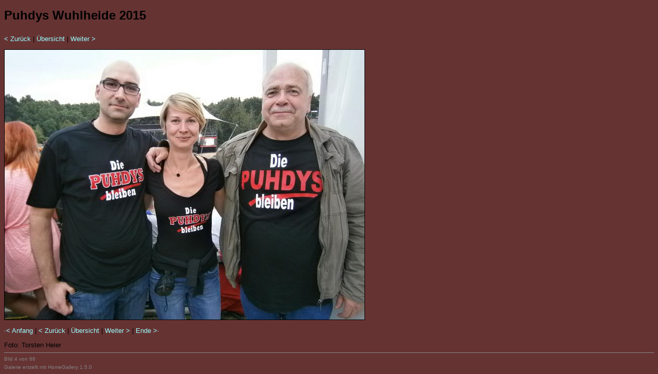

--- FILE ---
content_type: text/html
request_url: https://www.puhdysfanpage.de/galerie/wuhlheide2015/page-0004.html
body_size: 538
content:
<!DOCTYPE HTML PUBLIC "-//W3C//DTD HTML 4.01 Transitional//EN" "http://www.w3.org/TR/html4/loose.dtd">
<html>

<head>
  <meta http-equiv="Content-Language" content="de">
  <meta http-equiv="Content-Type" content="text/html; charset=windows-1252">
  <meta name="GENERATOR" content="HomeGallery 1.5.0">
  <title>Puhdys Wuhlheide 2015: </title>
  <style type="text/css"><!--
	body {color: #000000; background-color: #CCCCC0; font-family: Verdana, Arial, Helvetica, sans-serif; font-size: 13px; }
	td, th, ul, li, input, textarea {color: #000000; font-family: Verdana, Arial, Helvetica, sans-serif; font-size: 13px; }
	a       {color: #222266; text-decoration: none;	}
	a:hover {color: #222266; text-decoration: underline; }
	p {margin: 1em 0 1em 0; }
	p.small {font-size: 80%; color: #808080; margin: 0.5em 0 0.5em 0; }
	h1 {font-size: 24px; font-weight: bold; margin-bottom: 1em; }
	h2 {font-size: 15px; font-weight: bold; margin-bottom: 1em; }
	h3 {font-size: 12px; font-weight: bold; margin-bottom: 1em; }
	hr {height: 1px; border: none; color: #888888; background-color: #888888; }
	img {border: solid 1px #000000;}
	span {color: #808080}
  --></style> 
<link href="/puh1.css" rel="stylesheet" type="text/css"> 
</head>

<body>

<h1>Puhdys Wuhlheide 2015</h1>
<p><a href="page-0003.html">&lt;&nbsp;Zurück</a>&nbsp;|&nbsp;<a
  href="index.html">Übersicht</a>&nbsp;|&nbsp;<a href="page-0005.html">Weiter&nbsp;&gt;</a>
</p>

<img src="picture-0004.jpg" alt="" title="" width="700" height="525" border="1">

<p><b></b></p>
<p></p>

<p><a href="page-0001.html">&middot;&lt;&nbsp;Anfang</a>&nbsp;|&nbsp;<a href="page-0003.html">&lt;&nbsp;Zurück</a>&nbsp;|&nbsp;<a
  href="index.html">Übersicht</a>&nbsp;|&nbsp;<a href="page-0005.html">Weiter&nbsp;&gt;</a>&nbsp;|&nbsp;<a href="page-0066.html">Ende&nbsp;&gt;&middot;</a></p>
Foto: Torsten Heier
<hr>
<p class="small"></p>
<p class="small"></p>
<p class="small">Bild 4 von 66&nbsp;&nbsp;</p>
<p class="small">Galerie erstellt mit HomeGallery 1.5.0</p>

</body>
</html>

<!-- Erstellt mit HomeGallery 1.5.0 -->

--- FILE ---
content_type: text/css
request_url: https://www.puhdysfanpage.de/puh1.css
body_size: 119
content:
table {
	font-family: "Times New Roman", Times, serif;
	font-size: 10pt;
	color: #FFFF99;
	line-height: 1.2em;
}
a:link {
	color: #99FFFF;
	text-decoration: none;
}
a:visited {
	color: #66CCCC;
}
a:hover {
	color: #999999;
}
h3 {
	font-family: Georgia, "Times New Roman", Times, serif;
	font-size: 14pt;
	font-style: normal;
	color: #33CC99;
	text-decoration: none;
	background-color: #666633;
	border-top-width: 2px;
	border-right-width: 4px;
	border-bottom-width: 4px;
	border-left-width: 2px;
	border-top-style: solid;
	border-right-style: solid;
	border-bottom-style: solid;
	border-left-style: solid;
	border-top-color: #CCCCCC;
	border-right-color: #000000;
	border-bottom-color: #000000;
	border-left-color: #CCCCCC;
	line-height: 1.2em;
}
body {
	background-color: #663333;
}
.rechts {
	border-right-width: thin;
	border-top-style: none;
	border-right-style: dotted;
	border-bottom-style: none;
	border-left-style: none;
	border-right-color: #CC9999;
}
.ruhe {font-family: Georgia, "Times New Roman", Times, serif;
	font-size: 8pt;
	font-style: normal;
	color: #FFFF99;
	text-decoration: none;
	background-color: black;
}
